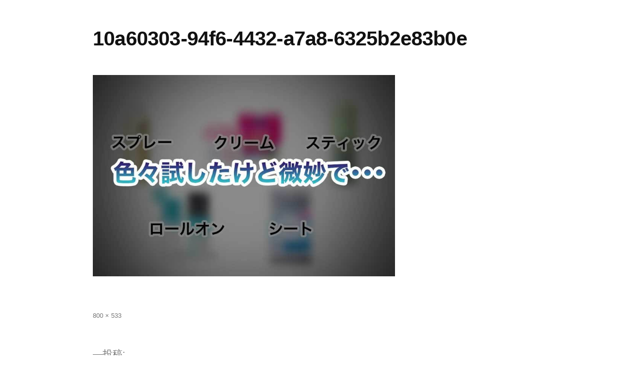

--- FILE ---
content_type: text/html; charset=UTF-8
request_url: http://girls-beauty.com/proust/10a60303-94f6-4432-a7a8-6325b2e83b0e/
body_size: 14008
content:
<!doctype html>
<html lang="ja"
	prefix="og: https://ogp.me/ns#" >
<head>
	<meta charset="UTF-8" />
	<meta name="viewport" content="width=device-width, initial-scale=1" />
	<link rel="profile" href="https://gmpg.org/xfn/11" />
	<title>10a60303-94f6-4432-a7a8-6325b2e83b0e | girls-beauty</title>

		<!-- All in One SEO 4.1.4.5 -->
		<meta name="robots" content="max-snippet:-1, max-image-preview:large, max-video-preview:-1" />
		<meta property="og:locale" content="ja_JP" />
		<meta property="og:site_name" content="girls-beauty |" />
		<meta property="og:type" content="article" />
		<meta property="og:title" content="10a60303-94f6-4432-a7a8-6325b2e83b0e | girls-beauty" />
		<meta property="article:published_time" content="2022-03-25T09:19:46+00:00" />
		<meta property="article:modified_time" content="2022-03-25T09:26:56+00:00" />
		<meta name="twitter:card" content="summary" />
		<meta name="twitter:domain" content="girls-beauty.com" />
		<meta name="twitter:title" content="10a60303-94f6-4432-a7a8-6325b2e83b0e | girls-beauty" />
		<script type="application/ld+json" class="aioseo-schema">
			{"@context":"https:\/\/schema.org","@graph":[{"@type":"WebSite","@id":"http:\/\/girls-beauty.com\/#website","url":"http:\/\/girls-beauty.com\/","name":"girls-beauty","inLanguage":"ja","publisher":{"@id":"http:\/\/girls-beauty.com\/#organization"}},{"@type":"Organization","@id":"http:\/\/girls-beauty.com\/#organization","name":"girls-beauty","url":"http:\/\/girls-beauty.com\/"},{"@type":"BreadcrumbList","@id":"http:\/\/girls-beauty.com\/proust\/10a60303-94f6-4432-a7a8-6325b2e83b0e\/#breadcrumblist","itemListElement":[{"@type":"ListItem","@id":"http:\/\/girls-beauty.com\/#listItem","position":1,"item":{"@type":"WebPage","@id":"http:\/\/girls-beauty.com\/","name":"\u30db\u30fc\u30e0","url":"http:\/\/girls-beauty.com\/"},"nextItem":"http:\/\/girls-beauty.com\/proust\/10a60303-94f6-4432-a7a8-6325b2e83b0e\/#listItem"},{"@type":"ListItem","@id":"http:\/\/girls-beauty.com\/proust\/10a60303-94f6-4432-a7a8-6325b2e83b0e\/#listItem","position":2,"item":{"@type":"WebPage","@id":"http:\/\/girls-beauty.com\/proust\/10a60303-94f6-4432-a7a8-6325b2e83b0e\/","name":"10a60303-94f6-4432-a7a8-6325b2e83b0e","url":"http:\/\/girls-beauty.com\/proust\/10a60303-94f6-4432-a7a8-6325b2e83b0e\/"},"previousItem":"http:\/\/girls-beauty.com\/#listItem"}]},{"@type":"Person","@id":"http:\/\/girls-beauty.com\/author\/kanata_yamada\/#author","url":"http:\/\/girls-beauty.com\/author\/kanata_yamada\/","name":"hhhhhhmmmm","image":{"@type":"ImageObject","@id":"http:\/\/girls-beauty.com\/proust\/10a60303-94f6-4432-a7a8-6325b2e83b0e\/#authorImage","url":"http:\/\/1.gravatar.com\/avatar\/ab2dc3b4f5031f3a744e18bcba1d328e?s=96&d=mm&r=g","width":96,"height":96,"caption":"hhhhhhmmmm"}},{"@type":"ItemPage","@id":"http:\/\/girls-beauty.com\/proust\/10a60303-94f6-4432-a7a8-6325b2e83b0e\/#itempage","url":"http:\/\/girls-beauty.com\/proust\/10a60303-94f6-4432-a7a8-6325b2e83b0e\/","name":"10a60303-94f6-4432-a7a8-6325b2e83b0e | girls-beauty","inLanguage":"ja","isPartOf":{"@id":"http:\/\/girls-beauty.com\/#website"},"breadcrumb":{"@id":"http:\/\/girls-beauty.com\/proust\/10a60303-94f6-4432-a7a8-6325b2e83b0e\/#breadcrumblist"},"datePublished":"2022-03-25T09:19:46+09:00","dateModified":"2022-03-25T09:26:56+09:00"}]}
		</script>
		<!-- All in One SEO -->

<link rel='dns-prefetch' href='//s.w.org' />
<link rel="alternate" type="application/rss+xml" title="girls-beauty &raquo; フィード" href="http://girls-beauty.com/feed/" />
<link rel="alternate" type="application/rss+xml" title="girls-beauty &raquo; コメントフィード" href="http://girls-beauty.com/comments/feed/" />
<link rel="alternate" type="application/rss+xml" title="girls-beauty &raquo; 10a60303-94f6-4432-a7a8-6325b2e83b0e のコメントのフィード" href="http://girls-beauty.com/proust/10a60303-94f6-4432-a7a8-6325b2e83b0e/feed/" />
		<script>
			window._wpemojiSettings = {"baseUrl":"https:\/\/s.w.org\/images\/core\/emoji\/13.1.0\/72x72\/","ext":".png","svgUrl":"https:\/\/s.w.org\/images\/core\/emoji\/13.1.0\/svg\/","svgExt":".svg","source":{"concatemoji":"http:\/\/girls-beauty.com\/wp-includes\/js\/wp-emoji-release.min.js?ver=5.8.12"}};
			!function(e,a,t){var n,r,o,i=a.createElement("canvas"),p=i.getContext&&i.getContext("2d");function s(e,t){var a=String.fromCharCode;p.clearRect(0,0,i.width,i.height),p.fillText(a.apply(this,e),0,0);e=i.toDataURL();return p.clearRect(0,0,i.width,i.height),p.fillText(a.apply(this,t),0,0),e===i.toDataURL()}function c(e){var t=a.createElement("script");t.src=e,t.defer=t.type="text/javascript",a.getElementsByTagName("head")[0].appendChild(t)}for(o=Array("flag","emoji"),t.supports={everything:!0,everythingExceptFlag:!0},r=0;r<o.length;r++)t.supports[o[r]]=function(e){if(!p||!p.fillText)return!1;switch(p.textBaseline="top",p.font="600 32px Arial",e){case"flag":return s([127987,65039,8205,9895,65039],[127987,65039,8203,9895,65039])?!1:!s([55356,56826,55356,56819],[55356,56826,8203,55356,56819])&&!s([55356,57332,56128,56423,56128,56418,56128,56421,56128,56430,56128,56423,56128,56447],[55356,57332,8203,56128,56423,8203,56128,56418,8203,56128,56421,8203,56128,56430,8203,56128,56423,8203,56128,56447]);case"emoji":return!s([10084,65039,8205,55357,56613],[10084,65039,8203,55357,56613])}return!1}(o[r]),t.supports.everything=t.supports.everything&&t.supports[o[r]],"flag"!==o[r]&&(t.supports.everythingExceptFlag=t.supports.everythingExceptFlag&&t.supports[o[r]]);t.supports.everythingExceptFlag=t.supports.everythingExceptFlag&&!t.supports.flag,t.DOMReady=!1,t.readyCallback=function(){t.DOMReady=!0},t.supports.everything||(n=function(){t.readyCallback()},a.addEventListener?(a.addEventListener("DOMContentLoaded",n,!1),e.addEventListener("load",n,!1)):(e.attachEvent("onload",n),a.attachEvent("onreadystatechange",function(){"complete"===a.readyState&&t.readyCallback()})),(n=t.source||{}).concatemoji?c(n.concatemoji):n.wpemoji&&n.twemoji&&(c(n.twemoji),c(n.wpemoji)))}(window,document,window._wpemojiSettings);
		</script>
		<style>
img.wp-smiley,
img.emoji {
	display: inline !important;
	border: none !important;
	box-shadow: none !important;
	height: 1em !important;
	width: 1em !important;
	margin: 0 .07em !important;
	vertical-align: -0.1em !important;
	background: none !important;
	padding: 0 !important;
}
</style>
	<link rel='stylesheet' id='wp-block-library-css'  href='http://girls-beauty.com/wp-includes/css/dist/block-library/style.min.css?ver=5.8.12' media='all' />
<style id='wp-block-library-theme-inline-css'>
#start-resizable-editor-section{display:none}.wp-block-audio figcaption{color:#555;font-size:13px;text-align:center}.is-dark-theme .wp-block-audio figcaption{color:hsla(0,0%,100%,.65)}.wp-block-code{font-family:Menlo,Consolas,monaco,monospace;color:#1e1e1e;padding:.8em 1em;border:1px solid #ddd;border-radius:4px}.wp-block-embed figcaption{color:#555;font-size:13px;text-align:center}.is-dark-theme .wp-block-embed figcaption{color:hsla(0,0%,100%,.65)}.blocks-gallery-caption{color:#555;font-size:13px;text-align:center}.is-dark-theme .blocks-gallery-caption{color:hsla(0,0%,100%,.65)}.wp-block-image figcaption{color:#555;font-size:13px;text-align:center}.is-dark-theme .wp-block-image figcaption{color:hsla(0,0%,100%,.65)}.wp-block-pullquote{border-top:4px solid;border-bottom:4px solid;margin-bottom:1.75em;color:currentColor}.wp-block-pullquote__citation,.wp-block-pullquote cite,.wp-block-pullquote footer{color:currentColor;text-transform:uppercase;font-size:.8125em;font-style:normal}.wp-block-quote{border-left:.25em solid;margin:0 0 1.75em;padding-left:1em}.wp-block-quote cite,.wp-block-quote footer{color:currentColor;font-size:.8125em;position:relative;font-style:normal}.wp-block-quote.has-text-align-right{border-left:none;border-right:.25em solid;padding-left:0;padding-right:1em}.wp-block-quote.has-text-align-center{border:none;padding-left:0}.wp-block-quote.is-large,.wp-block-quote.is-style-large{border:none}.wp-block-search .wp-block-search__label{font-weight:700}.wp-block-group.has-background{padding:1.25em 2.375em;margin-top:0;margin-bottom:0}.wp-block-separator{border:none;border-bottom:2px solid;margin-left:auto;margin-right:auto;opacity:.4}.wp-block-separator:not(.is-style-wide):not(.is-style-dots){width:100px}.wp-block-separator.has-background:not(.is-style-dots){border-bottom:none;height:1px}.wp-block-separator.has-background:not(.is-style-wide):not(.is-style-dots){height:2px}.wp-block-table thead{border-bottom:3px solid}.wp-block-table tfoot{border-top:3px solid}.wp-block-table td,.wp-block-table th{padding:.5em;border:1px solid;word-break:normal}.wp-block-table figcaption{color:#555;font-size:13px;text-align:center}.is-dark-theme .wp-block-table figcaption{color:hsla(0,0%,100%,.65)}.wp-block-video figcaption{color:#555;font-size:13px;text-align:center}.is-dark-theme .wp-block-video figcaption{color:hsla(0,0%,100%,.65)}.wp-block-template-part.has-background{padding:1.25em 2.375em;margin-top:0;margin-bottom:0}#end-resizable-editor-section{display:none}
</style>
<link rel='stylesheet' id='themezee-custom-color-palette-css'  href='http://girls-beauty.com/wp-content/plugins/custom-color-palette/assets/css/custom-color-palette.css?ver=1.0' media='all' />
<link rel='stylesheet' id='twentynineteen-style-css'  href='http://girls-beauty.com/wp-content/themes/twentynineteen/style.css?ver=2.2' media='all' />
<link rel='stylesheet' id='twentynineteen-print-style-css'  href='http://girls-beauty.com/wp-content/themes/twentynineteen/print.css?ver=2.2' media='print' />
<script src='http://girls-beauty.com/wp-includes/js/jquery/jquery.min.js?ver=3.6.0' id='jquery-core-js'></script>
<script src='http://girls-beauty.com/wp-includes/js/jquery/jquery-migrate.min.js?ver=3.3.2' id='jquery-migrate-js'></script>
<script src='http://girls-beauty.com/wp-content/plugins/catch_the_adtools/lib/adtools.js?ver=5.8.12' id='adtools-script-js'></script>
<link rel="https://api.w.org/" href="http://girls-beauty.com/wp-json/" /><link rel="alternate" type="application/json" href="http://girls-beauty.com/wp-json/wp/v2/media/1334" /><link rel="EditURI" type="application/rsd+xml" title="RSD" href="http://girls-beauty.com/xmlrpc.php?rsd" />
<link rel="wlwmanifest" type="application/wlwmanifest+xml" href="http://girls-beauty.com/wp-includes/wlwmanifest.xml" /> 
<meta name="generator" content="WordPress 5.8.12" />
<link rel='shortlink' href='http://girls-beauty.com/?p=1334' />
<link rel="alternate" type="application/json+oembed" href="http://girls-beauty.com/wp-json/oembed/1.0/embed?url=http%3A%2F%2Fgirls-beauty.com%2Fproust%2F10a60303-94f6-4432-a7a8-6325b2e83b0e%2F" />
<link rel="alternate" type="text/xml+oembed" href="http://girls-beauty.com/wp-json/oembed/1.0/embed?url=http%3A%2F%2Fgirls-beauty.com%2Fproust%2F10a60303-94f6-4432-a7a8-6325b2e83b0e%2F&#038;format=xml" />

	<style type="text/css" id="custom-theme-colors" >
		
		/*
		 * Set background for:
		 * - featured image :before
		 * - featured image :before
		 * - post thumbmail :before
		 * - post thumbmail :before
		 * - Submenu
		 * - Sticky Post
		 * - buttons
		 * - WP Block Button
		 * - Blocks
		 */
		.image-filters-enabled .site-header.featured-image .site-featured-image:before,
		.image-filters-enabled .site-header.featured-image .site-featured-image:after,
		.image-filters-enabled .entry .post-thumbnail:before,
		.image-filters-enabled .entry .post-thumbnail:after,
		.main-navigation .sub-menu,
		.sticky-post,
		.entry .entry-content .wp-block-button .wp-block-button__link:not(.has-background),
		.entry .button, button, input[type="button"], input[type="reset"], input[type="submit"],
		.entry .entry-content > .has-primary-background-color,
		.entry .entry-content > *[class^="wp-block-"].has-primary-background-color,
		.entry .entry-content > *[class^="wp-block-"] .has-primary-background-color,
		.entry .entry-content > *[class^="wp-block-"].is-style-solid-color,
		.entry .entry-content > *[class^="wp-block-"].is-style-solid-color.has-primary-background-color,
		.entry .entry-content .wp-block-file .wp-block-file__button {
			background-color: hsl( 289, 100%, 33% ); /* base: #0073a8; */
		}

		/*
		 * Set Color for:
		 * - all links
		 * - main navigation links
		 * - Post navigation links
		 * - Post entry meta hover
		 * - Post entry header more-link hover
		 * - main navigation svg
		 * - comment navigation
		 * - Comment edit link hover
		 * - Site Footer Link hover
		 * - Widget links
		 */
		a,
		a:visited,
		.main-navigation .main-menu > li,
		.main-navigation ul.main-menu > li > a,
		.post-navigation .post-title,
		.entry .entry-meta a:hover,
		.entry .entry-footer a:hover,
		.entry .entry-content .more-link:hover,
		.main-navigation .main-menu > li > a + svg,
		.comment .comment-metadata > a:hover,
		.comment .comment-metadata .comment-edit-link:hover,
		#colophon .site-info a:hover,
		.widget a,
		.entry .entry-content .wp-block-button.is-style-outline .wp-block-button__link:not(.has-text-color),
		.entry .entry-content > .has-primary-color,
		.entry .entry-content > *[class^="wp-block-"] .has-primary-color,
		.entry .entry-content > *[class^="wp-block-"].is-style-solid-color blockquote.has-primary-color,
		.entry .entry-content > *[class^="wp-block-"].is-style-solid-color blockquote.has-primary-color p {
			color: hsl( 289, 100%, 33% ); /* base: #0073a8; */
		}

		/*
		 * Set border color for:
		 * wp block quote
		 * :focus
		 */
		blockquote,
		.entry .entry-content blockquote,
		.entry .entry-content .wp-block-quote:not(.is-large),
		.entry .entry-content .wp-block-quote:not(.is-style-large),
		input[type="text"]:focus,
		input[type="email"]:focus,
		input[type="url"]:focus,
		input[type="password"]:focus,
		input[type="search"]:focus,
		input[type="number"]:focus,
		input[type="tel"]:focus,
		input[type="range"]:focus,
		input[type="date"]:focus,
		input[type="month"]:focus,
		input[type="week"]:focus,
		input[type="time"]:focus,
		input[type="datetime"]:focus,
		input[type="datetime-local"]:focus,
		input[type="color"]:focus,
		textarea:focus {
			border-color: hsl( 289, 100%, 33% ); /* base: #0073a8; */
		}

		.gallery-item > div > a:focus {
			box-shadow: 0 0 0 2px hsl( 289, 100%, 33% ); /* base: #0073a8; */
		}

		/* Hover colors */
		a:hover, a:active,
		.main-navigation .main-menu > li > a:hover,
		.main-navigation .main-menu > li > a:hover + svg,
		.post-navigation .nav-links a:hover,
		.post-navigation .nav-links a:hover .post-title,
		.author-bio .author-description .author-link:hover,
		.entry .entry-content > .has-secondary-color,
		.entry .entry-content > *[class^="wp-block-"] .has-secondary-color,
		.entry .entry-content > *[class^="wp-block-"].is-style-solid-color blockquote.has-secondary-color,
		.entry .entry-content > *[class^="wp-block-"].is-style-solid-color blockquote.has-secondary-color p,
		.comment .comment-author .fn a:hover,
		.comment-reply-link:hover,
		.comment-navigation .nav-previous a:hover,
		.comment-navigation .nav-next a:hover,
		#cancel-comment-reply-link:hover,
		.widget a:hover {
			color: hsl( 289, 100%, 23% ); /* base: #005177; */
		}

		.main-navigation .sub-menu > li > a:hover,
		.main-navigation .sub-menu > li > a:focus,
		.main-navigation .sub-menu > li > a:hover:after,
		.main-navigation .sub-menu > li > a:focus:after,
		.main-navigation .sub-menu > li > .menu-item-link-return:hover,
		.main-navigation .sub-menu > li > .menu-item-link-return:focus,
		.main-navigation .sub-menu > li > a:not(.submenu-expand):hover,
		.main-navigation .sub-menu > li > a:not(.submenu-expand):focus,
		.entry .entry-content > .has-secondary-background-color,
		.entry .entry-content > *[class^="wp-block-"].has-secondary-background-color,
		.entry .entry-content > *[class^="wp-block-"] .has-secondary-background-color,
		.entry .entry-content > *[class^="wp-block-"].is-style-solid-color.has-secondary-background-color {
			background-color: hsl( 289, 100%, 23% ); /* base: #005177; */
		}

		/* Text selection colors */
		::selection {
			background-color: hsl( 289, 50%, 90% ); /* base: #005177; */
		}
		::-moz-selection {
			background-color: hsl( 289, 50%, 90% ); /* base: #005177; */
		}	</style>
			<style id="wp-custom-css">
			#masthead,#header-nav-area,#header-image,#sub,#main-footer{
  display:none;
}

html { 
font-size: 18px;
}

.entry .entry-title:before {display:none;}

	h1 {
		background-color: #ffffff;
	}




/*ボタンアニメーションCSSここから*/
@-webkit-keyframes bounce {
  from,
  20%,
  53%,
  80%,
  to {
    -webkit-animation-timing-function: cubic-bezier(0.215, 0.61, 0.355, 1);
    animation-timing-function: cubic-bezier(0.215, 0.61, 0.355, 1);
    -webkit-transform: translate3d(0, 0, 0);
    transform: translate3d(0, 0, 0);
  }

  40%,
  43% {
    -webkit-animation-timing-function: cubic-bezier(0.755, 0.05, 0.855, 0.06);
    animation-timing-function: cubic-bezier(0.755, 0.05, 0.855, 0.06);
    -webkit-transform: translate3d(0, -30px, 0);
    transform: translate3d(0, -30px, 0);
  }

  70% {
    -webkit-animation-timing-function: cubic-bezier(0.755, 0.05, 0.855, 0.06);
    animation-timing-function: cubic-bezier(0.755, 0.05, 0.855, 0.06);
    -webkit-transform: translate3d(0, -15px, 0);
    transform: translate3d(0, -15px, 0);
  }

  90% {
    -webkit-transform: translate3d(0, -4px, 0);
    transform: translate3d(0, -4px, 0);
  }
}

@keyframes bounce {
  from,
  20%,
  53%,
  80%,
  to {
    -webkit-animation-timing-function: cubic-bezier(0.215, 0.61, 0.355, 1);
    animation-timing-function: cubic-bezier(0.215, 0.61, 0.355, 1);
    -webkit-transform: translate3d(0, 0, 0);
    transform: translate3d(0, 0, 0);
  }

  40%,
  43% {
    -webkit-animation-timing-function: cubic-bezier(0.755, 0.05, 0.855, 0.06);
    animation-timing-function: cubic-bezier(0.755, 0.05, 0.855, 0.06);
    -webkit-transform: translate3d(0, -30px, 0);
    transform: translate3d(0, -30px, 0);
  }

  70% {
    -webkit-animation-timing-function: cubic-bezier(0.755, 0.05, 0.855, 0.06);
    animation-timing-function: cubic-bezier(0.755, 0.05, 0.855, 0.06);
    -webkit-transform: translate3d(0, -15px, 0);
    transform: translate3d(0, -15px, 0);
  }

  90% {
    -webkit-transform: translate3d(0, -4px, 0);
    transform: translate3d(0, -4px, 0);
  }
}

.bounce {
  -webkit-animation-name: bounce;
  animation-name: bounce;
  -webkit-transform-origin: center bottom;
  transform-origin: center bottom;
}

@-webkit-keyframes flash {
  from,
  50%,
  to {
    opacity: 1;
  }

  25%,
  75% {
    opacity: 0;
  }
}

@keyframes flash {
  from,
  50%,
  to {
    opacity: 1;
  }

  25%,
  75% {
    opacity: 0;
  }
}

.flash {
  -webkit-animation-name: flash;
  animation-name: flash;
}

/* originally authored by Nick Pettit - https://github.com/nickpettit/glide */

@-webkit-keyframes pulse {
  from {
    -webkit-transform: scale3d(1, 1, 1);
    transform: scale3d(1, 1, 1);
  }

  50% {
    -webkit-transform: scale3d(1.05, 1.05, 1.05);
    transform: scale3d(1.05, 1.05, 1.05);
  }

  to {
    -webkit-transform: scale3d(1, 1, 1);
    transform: scale3d(1, 1, 1);
  }
}

@keyframes pulse {
  from {
    -webkit-transform: scale3d(1, 1, 1);
    transform: scale3d(1, 1, 1);
  }

  50% {
    -webkit-transform: scale3d(1.05, 1.05, 1.05);
    transform: scale3d(1.05, 1.05, 1.05);
  }

  to {
    -webkit-transform: scale3d(1, 1, 1);
    transform: scale3d(1, 1, 1);
  }
}

.pulse {
  -webkit-animation-name: pulse;
  animation-name: pulse;
}

@-webkit-keyframes rubberBand {
  from {
    -webkit-transform: scale3d(1, 1, 1);
    transform: scale3d(1, 1, 1);
  }

  30% {
    -webkit-transform: scale3d(1.25, 0.75, 1);
    transform: scale3d(1.25, 0.75, 1);
  }

  40% {
    -webkit-transform: scale3d(0.75, 1.25, 1);
    transform: scale3d(0.75, 1.25, 1);
  }

  50% {
    -webkit-transform: scale3d(1.15, 0.85, 1);
    transform: scale3d(1.15, 0.85, 1);
  }

  65% {
    -webkit-transform: scale3d(0.95, 1.05, 1);
    transform: scale3d(0.95, 1.05, 1);
  }

  75% {
    -webkit-transform: scale3d(1.05, 0.95, 1);
    transform: scale3d(1.05, 0.95, 1);
  }

  to {
    -webkit-transform: scale3d(1, 1, 1);
    transform: scale3d(1, 1, 1);
  }
}

@keyframes rubberBand {
  from {
    -webkit-transform: scale3d(1, 1, 1);
    transform: scale3d(1, 1, 1);
  }

  30% {
    -webkit-transform: scale3d(1.25, 0.75, 1);
    transform: scale3d(1.25, 0.75, 1);
  }

  40% {
    -webkit-transform: scale3d(0.75, 1.25, 1);
    transform: scale3d(0.75, 1.25, 1);
  }

  50% {
    -webkit-transform: scale3d(1.15, 0.85, 1);
    transform: scale3d(1.15, 0.85, 1);
  }

  65% {
    -webkit-transform: scale3d(0.95, 1.05, 1);
    transform: scale3d(0.95, 1.05, 1);
  }

  75% {
    -webkit-transform: scale3d(1.05, 0.95, 1);
    transform: scale3d(1.05, 0.95, 1);
  }

  to {
    -webkit-transform: scale3d(1, 1, 1);
    transform: scale3d(1, 1, 1);
  }
}

.rubberBand {
  -webkit-animation-name: rubberBand;
  animation-name: rubberBand;
}

@-webkit-keyframes shake {
  from,
  to {
    -webkit-transform: translate3d(0, 0, 0);
    transform: translate3d(0, 0, 0);
  }

  10%,
  30%,
  50%,
  70%,
  90% {
    -webkit-transform: translate3d(-10px, 0, 0);
    transform: translate3d(-10px, 0, 0);
  }

  20%,
  40%,
  60%,
  80% {
    -webkit-transform: translate3d(10px, 0, 0);
    transform: translate3d(10px, 0, 0);
  }
}

@keyframes shake {
  from,
  to {
    -webkit-transform: translate3d(0, 0, 0);
    transform: translate3d(0, 0, 0);
  }

  10%,
  30%,
  50%,
  70%,
  90% {
    -webkit-transform: translate3d(-10px, 0, 0);
    transform: translate3d(-10px, 0, 0);
  }

  20%,
  40%,
  60%,
  80% {
    -webkit-transform: translate3d(10px, 0, 0);
    transform: translate3d(10px, 0, 0);
  }
}

.shake {
  -webkit-animation-name: shake;
  animation-name: shake;
}

@-webkit-keyframes headShake {
  0% {
    -webkit-transform: translateX(0);
    transform: translateX(0);
  }

  6.5% {
    -webkit-transform: translateX(-6px) rotateY(-9deg);
    transform: translateX(-6px) rotateY(-9deg);
  }

  18.5% {
    -webkit-transform: translateX(5px) rotateY(7deg);
    transform: translateX(5px) rotateY(7deg);
  }

  31.5% {
    -webkit-transform: translateX(-3px) rotateY(-5deg);
    transform: translateX(-3px) rotateY(-5deg);
  }

  43.5% {
    -webkit-transform: translateX(2px) rotateY(3deg);
    transform: translateX(2px) rotateY(3deg);
  }

  50% {
    -webkit-transform: translateX(0);
    transform: translateX(0);
  }
}

@keyframes headShake {
  0% {
    -webkit-transform: translateX(0);
    transform: translateX(0);
  }

  6.5% {
    -webkit-transform: translateX(-6px) rotateY(-9deg);
    transform: translateX(-6px) rotateY(-9deg);
  }

  18.5% {
    -webkit-transform: translateX(5px) rotateY(7deg);
    transform: translateX(5px) rotateY(7deg);
  }

  31.5% {
    -webkit-transform: translateX(-3px) rotateY(-5deg);
    transform: translateX(-3px) rotateY(-5deg);
  }

  43.5% {
    -webkit-transform: translateX(2px) rotateY(3deg);
    transform: translateX(2px) rotateY(3deg);
  }

  50% {
    -webkit-transform: translateX(0);
    transform: translateX(0);
  }
}

.headShake {
  -webkit-animation-timing-function: ease-in-out;
  animation-timing-function: ease-in-out;
  -webkit-animation-name: headShake;
  animation-name: headShake;
}

@-webkit-keyframes bounceIn {
  from,
  20%,
  40%,
  60%,
  80%,
  to {
    -webkit-animation-timing-function: cubic-bezier(0.215, 0.61, 0.355, 1);
    animation-timing-function: cubic-bezier(0.215, 0.61, 0.355, 1);
  }

  0% {
    opacity: 0;
    -webkit-transform: scale3d(0.3, 0.3, 0.3);
    transform: scale3d(0.3, 0.3, 0.3);
  }

  20% {
    -webkit-transform: scale3d(1.1, 1.1, 1.1);
    transform: scale3d(1.1, 1.1, 1.1);
  }

  40% {
    -webkit-transform: scale3d(0.9, 0.9, 0.9);
    transform: scale3d(0.9, 0.9, 0.9);
  }

  60% {
    opacity: 1;
    -webkit-transform: scale3d(1.03, 1.03, 1.03);
    transform: scale3d(1.03, 1.03, 1.03);
  }

  80% {
    -webkit-transform: scale3d(0.97, 0.97, 0.97);
    transform: scale3d(0.97, 0.97, 0.97);
  }

  to {
    opacity: 1;
    -webkit-transform: scale3d(1, 1, 1);
    transform: scale3d(1, 1, 1);
  }
}

@keyframes bounceIn {
  from,
  20%,
  40%,
  60%,
  80%,
  to {
    -webkit-animation-timing-function: cubic-bezier(0.215, 0.61, 0.355, 1);
    animation-timing-function: cubic-bezier(0.215, 0.61, 0.355, 1);
  }

  0% {
    opacity: 0;
    -webkit-transform: scale3d(0.3, 0.3, 0.3);
    transform: scale3d(0.3, 0.3, 0.3);
  }

  20% {
    -webkit-transform: scale3d(1.1, 1.1, 1.1);
    transform: scale3d(1.1, 1.1, 1.1);
  }

  40% {
    -webkit-transform: scale3d(0.9, 0.9, 0.9);
    transform: scale3d(0.9, 0.9, 0.9);
  }

  60% {
    opacity: 1;
    -webkit-transform: scale3d(1.03, 1.03, 1.03);
    transform: scale3d(1.03, 1.03, 1.03);
  }

  80% {
    -webkit-transform: scale3d(0.97, 0.97, 0.97);
    transform: scale3d(0.97, 0.97, 0.97);
  }

  to {
    opacity: 1;
    -webkit-transform: scale3d(1, 1, 1);
    transform: scale3d(1, 1, 1);
  }
}

.bounceIn {
  -webkit-animation-duration: 0.75s;
  animation-duration: 0.75s;
  -webkit-animation-name: bounceIn;
  animation-name: bounceIn;
}

@-webkit-keyframes bounceInDown {
  from,
  60%,
  75%,
  90%,
  to {
    -webkit-animation-timing-function: cubic-bezier(0.215, 0.61, 0.355, 1);
    animation-timing-function: cubic-bezier(0.215, 0.61, 0.355, 1);
  }

  0% {
    opacity: 0;
    -webkit-transform: translate3d(0, -3000px, 0);
    transform: translate3d(0, -3000px, 0);
  }

  60% {
    opacity: 1;
    -webkit-transform: translate3d(0, 25px, 0);
    transform: translate3d(0, 25px, 0);
  }

  75% {
    -webkit-transform: translate3d(0, -10px, 0);
    transform: translate3d(0, -10px, 0);
  }

  90% {
    -webkit-transform: translate3d(0, 5px, 0);
    transform: translate3d(0, 5px, 0);
  }

  to {
    -webkit-transform: translate3d(0, 0, 0);
    transform: translate3d(0, 0, 0);
  }
}

.animated {
  -webkit-animation-duration: 1s;
  animation-duration: 1s;
  -webkit-animation-fill-mode: both;
  animation-fill-mode: both;
}

.animated.infinite {
  -webkit-animation-iteration-count: infinite;
  animation-iteration-count: infinite;
}

.animated.delay-1s {
  -webkit-animation-delay: 1s;
  animation-delay: 1s;
}

.animated.delay-2s {
  -webkit-animation-delay: 2s;
  animation-delay: 2s;
}

.animated.delay-3s {
  -webkit-animation-delay: 3s;
  animation-delay: 3s;
}

.animated.delay-4s {
  -webkit-animation-delay: 4s;
  animation-delay: 4s;
}

.animated.delay-5s {
  -webkit-animation-delay: 5s;
  animation-delay: 5s;
}

.animated.fast {
  -webkit-animation-duration: 800ms;
  animation-duration: 800ms;
}

.animated.faster {
  -webkit-animation-duration: 500ms;
  animation-duration: 500ms;
}

.animated.slow {
  -webkit-animation-duration: 2s;
  animation-duration: 2s;
}

.animated.slower {
  -webkit-animation-duration: 3s;
  animation-duration: 3s;
}
/*ボタンアニメーションCSSここまで*/




/* コメント風1（アイコンあり）ここから*/
 .box1 {
    padding: 0em 1.0em;
    margin: 1em 0;
    color: #76BBAB;
    background: #FFF;
    border: solid 3px #76BBAB;
    border-radius: 10px;
}

 .box1 p {
    margin: 0;
    padding: 0;
}

 .balloon1 {
    width: 100%;
    margin: 0.5em 0.3em;
    overflow: hidden;
}

 .balloon1 .faceicon {
    float: left;
    margin-right: -100px;
    width: 70px;
}

 .balloon1 .faceicon img {
    width: 100%;
    height: auto;
    border-radius: 50%;
}

 .balloon1 .chatt {
    width: 100%;
}

 .say {
    display: inline-block;
    position: relative;
    margin: 5px 0 0 105px;
    padding: 10px 0px 0px 0px;
}

 .say p {
    margin: 0;
    padding: 0;
    font-size: 70%;
    color: #8a9aa4;
}

 .date p {
    font-size: 70%;
    color: #8a9aa4;
}

 .comment {
    color: black;
    padding: 30px 0px 20px 5px;
    border-radius: 12px;
}

 .comment-question {
    color: black;
    padding: 0px 0px 0px 0px;
    border-radius: 12px;
    font-weight: bold;
}

 .comment-answer {
    color: black;
    padding: 5px 0px 0px 0px;
    border-radius: 12px;
}

 .border_radius {
    border-radius: 20px;
    -webkit-border-radius: 20px;
    -moz-border-radius: 20px;
}
/* コメント風1（アイコンあり）ここまで*/



/* コメント風2（★）ここから */
.wid {
    width: 100%;
    border: 1px solid #b1b1b1;
    border-radius: 5px 5px;
    margin: 0 auto 20px;
    padding: 10px;
    font-size: 16px;
    color: #333;
}

 .img-wrapper {
    display: flex;
    justify-content: center;
}

 img {
    margin: 0 !important;
}

 .star-rate {
    position: relative;
    width: 7em;
    font-size: 25px;
}

 .star-rate-front {
    position: absolute;
    top: 1px;
    left: -1px;
    overflow-wrap: normal;
    word-wrap: normal;
    overflow: hidden;
    color: #ffcc33;
}

 .star-rate-back {
    color: #ccc;
}
/* コメント風2（★）ここまで */



/* LINE画面風ここから */
.line__container {
  padding:0;
  background: #7494c0;
  overflow: hidden;
  max-width: 400px;
  margin: 20px auto;
  font-size: 80%;
}

/* タイトル部分 */
.line__container .line__title {
  background: #273246;
  padding: 10px;
  text-align: center;
  font-size: 150%;
  color: #ffffff;
}

/* 会話部分 */
.line__container .line__contents {
  padding: 10px;
  overflow: hidden;
  line-height: 135%;
}

.line__container .scroll {
  height: 500px;
  overflow-y: scroll;
}

/* スタンプ画像最大幅 */
.line__container .stamp img {
  max-width:150px;
}

/* 相手の会話 */
.line__container .line__left {
    width: 100%;
    position: relative;
    display: block;
    margin-bottom: 5px;
    max-width: 80%;
    clear: both;
}

/* アイコン画像 */
.line__container .line__left figure {
    width: 50px;
    position: absolute;
    top: 15px;
    left: 0;
    padding: 0;
    margin: 0;

}

/* 正方形を用意 */
.line__container .line__left figure img{
    border-radius: 50%;
    width: 50px;
    height: 50px;
}

.line__container .line__left .line__left-text {
  margin-left: 70px;
}

.line__container .line__left .line__left-text .name {
  font-size: 80%;
  color: #ffffff;
}

/* コメントエリア */
.line__container .line__left .text {
  margin: 0;
  position: relative;
  padding: 10px;
  border-radius: 20px;
  background-color: #ffffff;
}

/* 吹き出し */
.line__container .line__left .text::after {
  content: '';
  position: absolute;
  display: block;
  width: 0;
  height: 0;
  left: -10px;
  top: 10px;
  border-right: 20px solid #ffffff;
  border-top: 10px solid transparent;
  border-bottom: 10px solid transparent;
}

/* 自分の会話 */
.line__container .line__right {
    position: relative;
    display: block;
    margin: 5px 0;
    max-width: 75%;
    float: right;
    margin-right: 15px;
    clear: both;
}

/* コメントエリア */
.line__container .line__right .text {
  padding: 10px;
  border-radius: 20px;
  background-color: #8de055;
  margin: 0;
  margin-left: 80px;
}

/* 吹き出し */
.line__container .line__right .text::after {
  content: '';
  position: absolute;
  display: block;
  width: 0;
  height: 0;
  right: -10px;
  top: 10px;
  border-left: 20px solid #8de055;
  border-top: 10px solid transparent;
  border-bottom: 10px solid transparent;
}

/* 自分がスタンプを送る時 */
.line__container .line__right .stamp {
  position: relative;
  margin-left: 80px;
}

/* 既読エリア */
.line__container .line__right .date {
  content: '';
  position: absolute;
  display: block;
  width: 100px;
  text-align: right;
  left: -30px;
  bottom: 0px;
  font-size: 80%;
  color: #ffffff;
}
/* LINE画面風ここまで */



/*口コミ風3（twitter）ここから*/
.twitter__container {
  padding: 0;
  background: #ffffff;
  overflow: hidden;
  max-width: 400px;
  margin: 20px auto;
  font-size: 80%;
  border: solid 1px #eeeeee;
}

.twitter__container a {
  color: #58aeed;
}

/* タイトル部分 */
.twitter__container .twitter__title {
  background: #58aeed;
  padding: 10px;
  text-align: center;
  font-size: 150%;
  color: #ffffff;
}

.twitter__container .twitter__title .twitter-logo {
  margin: 0 auto;
  width: 20px;
  height: 20px;
  display: block;
/*  background: url(svg/twitter-logo.svg) center no-repeat;*/
}

.twitter__container .twitter__title span {
  font-size: 20px;
}

/* タイムライン部分 */
.twitter__container .twitter__contents {
  overflow: hidden;
  position: relative;
  line-height: 135%;
}

.twitter__container .twitter__contents.scroll {
  height: 500px;
  overflow-y: scroll;
}

.twitter__container .twitter__block {
  width: 100%;
  display: block;
  padding: 10px;
  margin-bottom: 5px;
  border-bottom: solid 1px #eeeeee;
  overflow: hidden;
}

.twitter__container .twitter__block:last-child {
  border-bottom: solid 0px;
}
/* アイコン画像 */
.twitter__container .twitter__block figure {
  width: 50px;
  padding: 0;
  margin: 0;
  float: left;
  width: 50px;
}
  /* 正方形を用意 */
.twitter__container .twitter__block figure img {
  border-radius: 50%;
  width: 50px;
  height: 50px;
}
/* コメントエリア */
.twitter__container .twitter__block-text {
  margin: 0;
  position: relative;
  margin-left: 60px;
  padding-right: 10px;
}

.twitter__container .twitter__block-text .name {
  font-weight: bold;
}

.twitter__container .twitter__block-text .name .name_reply {
  color: #8a9aa4;
  margin-left: 10px;
}

.twitter__container .twitter__block-text .date {
  position: absolute;
  top: 0;
  right: 20px;
  text-align: right;
  color: #8a9aa4;
}
/* 本文 */
.twitter__container .twitter__block-text .text {
  margin: 5px 0;
}
/* 画像を貼る場合 */
.twitter__container .twitter__block-text .text .in-pict img {
  border-radius: 20px;
  -webkit-border-radius: 20px;
  -moz-border-radius: 20px;
  margin: 5px 0;
  width: 100%;
  height: 200px;
  object-fit: cover;
}


/*口コミ風3（twitter）ここまで*/



/*記事内コメント風ここから*/
.comment__container {
  padding: 0;
  background: #ffffff;
  overflow: hidden;
  max-width: 400px;
  margin: 20px auto;
  font-size: 80%;
  border: solid 1px #eeeeee;
}

.comment__container a {
  color: #58aeed;
}

/* タイトル部分 */
.comment__container .comment__title {
  background: #999797;
  padding: 10px;
  text-align: center;
  font-size: 150%;
  color: #ffffff;
}

.comment__container .comment__title .comment-logo {
  margin: 0 auto;
  width: 20px;
  height: 20px;
  display: block;
/*  background: url(svg/twitter-logo.svg) center no-repeat;*/
}

.comment__container .comment__title span {
  font-size: 20px;
}

/* タイムライン部分 */
.comment__container .comment__contents {
  overflow: hidden;
  position: relative;
  line-height: 135%;
}

.comment__container .comment__contents.scroll {
  height: 500px;
  overflow-y: scroll;
}

.comment__container .comment__block {
  width: 100%;
  display: block;
  padding: 10px;
  margin-bottom: 5px;
  border-bottom: solid 1px #eeeeee;
  overflow: hidden;
}

.comment__container .comment__block:last-child {
  border-bottom: solid 0px;
}
/* アイコン画像 */
.comment__container .comment__block figure {
  width: 50px;
  padding: 0;
  margin: 0;
  float: left;
  width: 50px;
}
  /* 正方形を用意 */
.comment__container .comment__block figure img {
  border-radius: 50%;
  width: 50px;
  height: 50px;
}
/* コメントエリア */
.comment__container .comment__block-text {
  margin: 0;
  position: relative;
  margin-left: 60px;
  padding-right: 10px;
}

.comment__container .comment__block-text .name {
  font-weight: bold;
}

.comment__container .comment__block-text .name .name_reply {
  color: #8a9aa4;
  margin-left: 10px;
}

.comment__container .comment__block-text .date {
  position: absolute;
  top: 0;
  right: 20px;
  text-align: right;
  color: #8a9aa4;
}
/* 本文 */
.comment__container .comment__block-text .text {
  margin: 5px 0;
}
/* 画像を貼る場合 */
.comment__container .comment__block-text .text .in-pict img {
  border-radius: 20px;
  -webkit-border-radius: 20px;
  -moz-border-radius: 20px;
  margin: 5px 0;
  width: 95%;
  height: 200px;
  object-fit: cover;
}
/*記事内コメント風ここまで*/

/*リアルタイムメンバー表示ここから*/
#RealtimeClock {
	position: fixed;
	bottom: 0;
	left: 0;
	width: 100%;
	height: 50px;
	line-height: 50px;
	color: white;
	background-color: #FF668C;
	text-align: center;
	font-weight: bold;
	opacity: 0.9;
	margin: 0;
}
/*リアルタイムメンバー表示ここまで*/



/*左右吹き出しここから*/
/* 左の会話 */
.talk__container .talk__left {
    width: 100%;
    position: relative;
    display: block;
    margin-bottom: 5px;
    max-width: 80%;
    clear: both;
}

/* アイコン画像 */
.talk__container .talk__left figure {
    width: 50px;
    position: absolute;
    top: -4px;
    left: 0;
    padding: 0;
    margin: 0;

}

/* 正方形を用意 */
.talk__container .talk__left figure img{
    border-radius: 50%;
    width: 50px;
    height: 50px;
}

.talk__container .talk__left .talk__left-text {
  margin-left: 70px;
}


/* コメントエリア */
.talk__container .talk__left .text {
  margin: 0;
  position: relative;
  padding: 10px;
  border-radius: 20px;
  background-color:skyblue;
}

/* 吹き出し */
.talk__container .talk__left .text::after {
  content: '';
  position: absolute;
  display: block;
  width: 0;
  height: 0;
  left: -10px;
  top: 15px;
  border-right: 20px solid skyblue;
  border-top: 10px solid transparent;
  border-bottom: 10px solid transparent;
}



/* 右の会話 */
.talk__container .talk__right {
    width: 100%;
    position: relative;
    display: block;
    margin: 10px 0;
    max-width: 80%;
    float: right;
    clear: both;
}

/* アイコン画像 */
.talk__container .talk__right figure {
    width: 50px;
    position: absolute;
    top: -4px;
    right: 0;
    padding: 0;
    margin: 0;

}

/* 正方形を用意 */
.talk__container .talk__right figure img{
    border-radius: 50%;
    width: 50px;
    height: 50px;
}

.talk__container .talk__right .talk__right-text {
  margin-right: 70px;
}

/* コメントエリア */
.talk__container .talk__right .text {
  margin: 0;
  position: relative;
  padding: 10px;
  border-radius: 20px;
  background-color:skyblue;
}

/* 吹き出し */
.talk__container .talk__right .text::after {
  content: '';
  position: absolute;
  display: block;
  width: 0;
  height: 0;
  right: -10px;
  top: 15px;
  border-left: 20px solid skyblue;
  border-top: 10px solid transparent;
  border-bottom: 10px solid transparent;
}
/*左右吹き出しここまで*/

/* ボタン */
.btn-shine {
  color: #fff;
  background-color: #32cd32;/*背景色の変更*/
  font-weight: bold;
  border-radius: 4px;
  cursor: pointer;
  line-height: normal;
  text-decoration: none;
  border: 2px solid transparent;
  padding: 14px 20px;
  font-size: 18px;
  margin: 1em;
  display: flex;
  justify-content: center;
  align-items: center;
  position: relative;
  overflow: hidden;
}
.btn-shine:hover{
  color: #fff;
}

/* ボタンを光らせる */
.btn-shine:before {
  /*光るアニメーション用*/
  animation: shine 3s ease-in-out infinite;/*数字を変更することで光る間隔が変更*/
  background-color: #fff;
  content: " ";
  height: 100%;
  left: 0;
  opacity: 0;
  position: absolute;
  top: -180px;
  transform: rotate(45deg);
  width: 30px;
}

@keyframes shine {
  0% {
    transform: scale(0) rotate(45deg);
    opacity: 0;
  }
  80% {
    transform: scale(0) rotate(45deg);
    opacity: 0.5;
  }
  81% {
    transform: scale(4) rotate(45deg);
    opacity: 1;
  }
  100% {
    transform: scale(50) rotate(45deg);
    opacity: 0;
  }
}
ody {
  padding: 20px;
  max-width: 500px;
  margin: 0 auto;
}

.balloon-set-box {
  display: flex;
  flex-wrap: wrap;
}
.balloon-set-box.left { /* 左 */
  flex-direction: row;
}
.balloon-set-box.right { /* 右 */
  flex-direction: row-reverse; /* アイコンと吹き出しの並びを入れ替える */
}
.balloon {
  position: relative; /* 三角の位置を固定するために設定 */
  display: inline-block;
  max-width: 300px;
  margin: 10px 20px 20px; /* 上 左右 下のマージン */
  padding: 8px 15px; /* ふきだし内の余白 */
  background: #f5f5dc; /* 背景色 */
  text-align: left; /* テキストの揃え */
  border-radius: 15px;
}
.balloon::after {
  content: '';
  border: 14px solid transparent;
  border-top-color: #f5f5dc;
  position: absolute;
  top: 0;
}
.left .balloon::after { /* 左側からの三角の位置 */
  left: -10px;
}
.right .balloon::after { /* 右側からの三角の位置 */
  right: -10px;
}

.icon-box {
  width: 40px;
  height: 40px;
  border-radius: 50%;
  border: 2px solid #fff;
  box-shadow: 0 0 6px rgba(0,0,0,0.3);
  overflow: hidden;
}
/*web font*/
.wf-roundedmplus1c { font-family: "Rounded Mplus 1c";font-weight: 800; }

/*kirabutton01*/
.kirabutton01{
    display: block;
    width: 70%;
    margin: 20px auto;
    border-bottom: 8px solid #900;
    border-radius: 10px;
    background: linear-gradient(#f44, #f00);
    background-color: #f00;
    color: #ffffff;
    padding: 20px 10px;
    font-size:30px;
    text-align: center;
    text-decoration: none;
    position: relative;
    z-index: 2;
    overflow: hidden;
    transition: .25s linear;
    -webkit-transition: .25s linear;
    -moz-transition: .25s linear;
}
.kirabutton01:before {
    display: block;
    position: absolute;
    z-index: -1;
    left: -30%;
    top: -50%;
    content: "";
    width: 30px;
    height: 200px;
    transform: rotate(45deg);
    -webkit-transform: rotate(45deg);
    -moz-transform: rotate(45deg);
    background-image: linear-gradient(left, rgba(255,255,255,0) 0%, rgba(255,255,255,1) 50%,rgba(255,255,255,0) 100%);
    background-image: -webkit-gradient(linear, left bottom, right bottom, color-stop(0%,rgba(255,255,255,0)), color-stop(50%,rgba(255,255,255,1)),color-stop(100%,rgba(255,255,255,0)));
    background-image: -moz-linear-gradient(left, rgba(255,255,255,0) 0%, #ffffff rgba(255,255,255,1),rgba(255,255,255,0) 100%);
    animation: KiraKira1 3s infinite linear;
    -webkit-animation: KiraKira1 3s infinite linear;
    -moz-animation: KiraKira1 3s infinite linear;
}
@keyframes KiraKira1 {
    0% {left: -30%;}
    20% {left: 120%;}
    100% {left: 120%;}
}
@-webkit-keyframes KiraKira1 {
    0% {left: -30%;}
    20% {left: 120%;}
    100% {left: 120%;}
}
@-moz-keyframes KiraKira1 {
    0% {left: -30%;}
    20% {left: 120%;}
    100% {left: 120%;}
}
@media only screen and (max-width: 480px) {
.kirabutton01{
    width: 90%;
    font-size:24px;
    }
}

/*web font*/
.wf-roundedmplus1c { font-family: "Rounded Mplus 1c";font-weight: 800; }

/*kirabutton02*/
.kirabutton02{
    display: block;
    width: 70%;
    margin: 20px auto;
    border-bottom: 8px solid #1D6B01;
    border-radius: 10px;
    background: linear-gradient(#70BB3A, #53A006);
    background-color: #53A006;
    color: #ffffff;
    padding: 20px 10px;
    font-size:30px;
    text-align: center;
    text-decoration: none;
    position: relative;
    z-index: 2;
    overflow: hidden;
    transition: .25s linear;
    -webkit-transition: .25s linear;
    -moz-transition: .25s linear;
}
.kirabutton02:before {
    display: block;
    position: absolute;
    z-index: -1;
    left: -30%;
    top: -50%;
    content: "";
    width: 30px;
    height: 200px;
    transform: rotate(45deg);
    -webkit-transform: rotate(45deg);
    -moz-transform: rotate(45deg);
    background-image: linear-gradient(left, rgba(255,255,255,0) 0%, rgba(255,255,255,1) 50%,rgba(255,255,255,0) 100%);
    background-image: -webkit-gradient(linear, left bottom, right bottom, color-stop(0%,rgba(255,255,255,0)), color-stop(50%,rgba(255,255,255,1)),color-stop(100%,rgba(255,255,255,0)));
    background-image: -moz-linear-gradient(left, rgba(255,255,255,0) 0%, #ffffff rgba(255,255,255,1),rgba(255,255,255,0) 100%);
    animation: KiraKira2 3s infinite linear;
    -webkit-animation: KiraKira2 3s infinite linear;
    -moz-animation: KiraKira2 3s infinite linear;
}
@keyframes KiraKira2 {
    0% {left: -30%;}
    20% {left: 120%;}
    100% {left: 120%;}
}
@-webkit-keyframes KiraKira2 {
    0% {left: -30%;}
    20% {left: 120%;}
    100% {left: 120%;}
}
@-moz-keyframes KiraKira2 {
    0% {left: -30%;}
    20% {left: 120%;}
    100% {left: 120%;}
}
@media only screen and (max-width: 480px) {
.kirabutton02{
    width: 90%;
    font-size:24px;
    }
}

a.cp_btn {
	display: block;
	position: relative;
	width: 160px;
	padding: 0.8em;
	text-align: center;
	text-decoration: none;
	color: #fff;
	border:1px solid #8BC34A;
	background: #8BC34A;
	overflow: hidden;
	z-index: 1 !important;
}
a.cp_btn:after {
	content:"";
	position: absolute;
	top: 50%;
	left: 50%;
	height: 0;
	width: 100%;
	background : #fff;
	opacity: 0;
	transform: translateX(-50%) translateY(-50%) rotate(45deg);
	transition: 0.3s;
	z-index: -1;
}
a.cp_btn:hover {
	color: #da3c41;
}
a.cp_btn:hover:after {
	height: 250%;
	opacity: 1;
}
a.cp_btn:active:after {
	height: 350%;
	opacity: 1;
}

/* ボタンの装飾　*/
.btn_tw {
  /* 文字の太さをboldに指定 */
  font-weight: bold;
  /* 縦方向に.8em、横方向に1.6emの余白を指定 */
  padding: .8em 1.6em;
  /* 周囲に0.4emの余白を指定 */
  margin: 0.4em;
  /* 背景色をtwitter色に指定 */
  background-color: #00acee;
  /* 文字色を白色に指定 */
  color: #fff;
  /* リンクの下線を消す */
 text-decoration: none;
  /* ボーダーをなくす */
  border-style: none;
  /* 角を丸める */
  border-radius: 5px;
}

/* ボタンホバーで色を薄く */
.btn_tw:hover {
  /* 透明度を0.6に */
  opacity: 0.6;
  /* 1秒かけて色を薄くする */
  transition: 1.0s ;
  /* 文字色を白色に指定 */
  color: #fff;
}		</style>
		</head>

<body class="attachment attachment-template-default attachmentid-1334 attachment-jpeg wp-embed-responsive singular image-filters-enabled">
<div id="page" class="site">
	<a class="skip-link screen-reader-text" href="#content">コンテンツへスキップ</a>

		<header id="masthead" class="site-header">

			<div class="site-branding-container">
				<div class="site-branding">

								<p class="site-title"><a href="http://girls-beauty.com/" rel="home">girls-beauty</a></p>
			
			</div><!-- .site-branding -->
			</div><!-- .site-branding-container -->

					</header><!-- #masthead -->

	<div id="content" class="site-content">

	<div id="primary" class="content-area">
		<main id="main" class="site-main">

			
				<article id="post-1334" class="post-1334 attachment type-attachment status-inherit hentry entry">

					<header class="entry-header">
					<h1 class="entry-title">10a60303-94f6-4432-a7a8-6325b2e83b0e</h1>					</header><!-- .entry-header -->

					<div class="entry-content">

						<figure class="entry-attachment wp-block-image">
						<img width="800" height="533" src="http://girls-beauty.com/wp-content/uploads/2022/03/10a60303-94f6-4432-a7a8-6325b2e83b0e.jpg" class="attachment-full size-full" alt="" loading="lazy" srcset="http://girls-beauty.com/wp-content/uploads/2022/03/10a60303-94f6-4432-a7a8-6325b2e83b0e.jpg 800w, http://girls-beauty.com/wp-content/uploads/2022/03/10a60303-94f6-4432-a7a8-6325b2e83b0e-300x200.jpg 300w, http://girls-beauty.com/wp-content/uploads/2022/03/10a60303-94f6-4432-a7a8-6325b2e83b0e-768x512.jpg 768w, http://girls-beauty.com/wp-content/uploads/2022/03/10a60303-94f6-4432-a7a8-6325b2e83b0e-304x203.jpg 304w, http://girls-beauty.com/wp-content/uploads/2022/03/10a60303-94f6-4432-a7a8-6325b2e83b0e-282x188.jpg 282w" sizes="(max-width: 800px) 100vw, 800px" />
							<figcaption class="wp-caption-text"></figcaption>

						</figure><!-- .entry-attachment -->

											</div><!-- .entry-content -->

					<footer class="entry-footer">
					<span class="full-size-link"><span class="screen-reader-text">フルサイズ</span><a href="http://girls-beauty.com/wp-content/uploads/2022/03/10a60303-94f6-4432-a7a8-6325b2e83b0e.jpg">800 &times; 533</a></span>
						
					</footer><!-- .entry-footer -->
				</article><!-- #post-1334 -->

				
	<nav class="navigation post-navigation" role="navigation" aria-label="投稿">
		<h2 class="screen-reader-text">投稿ナビゲーション</h2>
		<div class="nav-links"><div class="nav-previous"><a href="http://girls-beauty.com/proust/" rel="prev"><span class="meta-nav">投稿:</span><br><span class="post-title">有名医師も思わずコメントした&#8221;10秒ワキガ対策法&#8221;とは…!?</span></a></div></div>
	</nav>
<div id="comments" class="comments-area">
	<div class="comments-title-wrap no-responses">
		<h2 class="comments-title">
		コメントをどうぞ		</h2><!-- .comments-title -->
			</div><!-- .comments-title-flex -->
		<div id="respond" class="comment-respond">
		<h3 id="reply-title" class="comment-reply-title"> <small><a rel="nofollow" id="cancel-comment-reply-link" href="/proust/10a60303-94f6-4432-a7a8-6325b2e83b0e/#respond" style="display:none;">コメントをキャンセル</a></small></h3><form action="http://girls-beauty.com/wp-comments-post.php" method="post" id="commentform" class="comment-form" novalidate><p class="comment-notes"><span id="email-notes">メールアドレスが公開されることはありません。</span> <span class="required">*</span> が付いている欄は必須項目です</p><p class="comment-form-comment"><label for="comment">コメント</label> <textarea id="comment" name="comment" cols="45" rows="5" maxlength="65525" required="required"></textarea></p><p class="comment-form-author"><label for="author">名前 <span class="required">*</span></label> <input id="author" name="author" type="text" value="" size="30" maxlength="245" required='required' /></p>
<p class="comment-form-email"><label for="email">メール <span class="required">*</span></label> <input id="email" name="email" type="email" value="" size="30" maxlength="100" aria-describedby="email-notes" required='required' /></p>
<p class="comment-form-url"><label for="url">サイト</label> <input id="url" name="url" type="url" value="" size="30" maxlength="200" /></p>
<p class="comment-form-cookies-consent"><input id="wp-comment-cookies-consent" name="wp-comment-cookies-consent" type="checkbox" value="yes" /> <label for="wp-comment-cookies-consent">次回のコメントで使用するためブラウザーに自分の名前、メールアドレス、サイトを保存する。</label></p>
<p class="form-submit"><input name="submit" type="submit" id="submit" class="submit" value="コメントを送信" /> <input type='hidden' name='comment_post_ID' value='1334' id='comment_post_ID' />
<input type='hidden' name='comment_parent' id='comment_parent' value='0' />
</p></form>	</div><!-- #respond -->
	</div><!-- #comments -->

		</main><!-- .site-main -->
	</div><!-- .content-area -->


	</div><!-- #content -->

	<footer id="colophon" class="site-footer">
				<div class="site-info">
										<a class="site-name" href="http://girls-beauty.com/" rel="home">girls-beauty</a>,
						<a href="https://ja.wordpress.org/" class="imprint">
				Proudly powered by WordPress.			</a>
								</div><!-- .site-info -->
	</footer><!-- #colophon -->

</div><!-- #page -->

<style type="text/css" media="screen">
/* ADtools */
@keyframes jumping{0%{transform:translateY(0)}10%{transform:translateY(-15px)}20%{transform:translateY(0)}30%{transform:translateY(-15px)}40%{transform:translateY(0)}}.jumping{animation:jumping 2s ease 1s infinite}
@keyframes flash{50%{opacity:0}}.flash{animation:flash 1s ease infinite}
.insert-video{width:auto!important;max-width:100%!important;display:inline-block!important}.target-slide-in{display:inline-block;opacity:0;transform:translateX(100px)}.slide-in{animation:adtools-slidein 1s;animation-fill-mode:forwards}@keyframes adtools-slidein{0{opacity:0;transform:translateX(100px)}to{opacity:1;transform:translateX(0)}}.target-zoom-in{display:inline-block;transform:scale(.5,.5)}.zoom-in{animation:adtools-zoomin 1s;animation-fill-mode:forwards}@keyframes adtools-zoomin{0{transform:scale(.5,.5)}to{transform:scale(1,1)}}.target-fade-in{display:inline-block;opacity:0}.fade-in{animation:adtools-fadein 1s;animation-fill-mode:forwards}@keyframes adtools-fadein{0{opacity:0}to{opacity:1}}.target-jump-in{display:inline-block;opacity:0;transform:scale(1,1)}.jump-in{animation:adtools-jumpin .5s;animation-fill-mode:forwards}@keyframes adtools-jumpin{0%{opacity:0;transform:scale(3,3)}100%{opacity:1;transform:scale(1,1)}}.purupuru{display:inline-block;animation:adtools-purupuru 2s infinite}@keyframes adtools-purupuru{0{transform:skew(0,0)}10%{transform:skew(10deg,0) translateX(-5px)}20%{transform:skew(-8.5deg,0) translateX(4px)}30%{transform:skew(5deg,0) translateX(-4px)}40%{transform:skew(-4.2deg,0) translateX(3px)}50%{transform:skew(2.3deg,0) translateX(-2px)}60%{transform:skew(-1.8deg,0) translateX(1px)}70%{transform:skew(0.6deg,0) translateX(0)}80%{transform:skew(-0.4deg,0)}90%{transform:skew(0.2deg,0)}to{transform:skew(0,0)}}
</style><!-- User Heat Tag -->
<script type="text/javascript">
(function(add, cla){window['UserHeatTag']=cla;window[cla]=window[cla]||function(){(window[cla].q=window[cla].q||[]).push(arguments)},window[cla].l=1*new Date();var ul=document.createElement('script');var tag = document.getElementsByTagName('script')[0];ul.async=1;ul.src=add;tag.parentNode.insertBefore(ul,tag);})('//uh.nakanohito.jp/uhj2/uh.js', '_uhtracker');_uhtracker({id:'uhqWrI3Fev'});
</script>
<!-- End User Heat Tag --><script src='http://girls-beauty.com/wp-includes/js/comment-reply.min.js?ver=5.8.12' id='comment-reply-js'></script>
<script src='http://girls-beauty.com/wp-includes/js/wp-embed.min.js?ver=5.8.12' id='wp-embed-js'></script>
	<script>
	/(trident|msie)/i.test(navigator.userAgent)&&document.getElementById&&window.addEventListener&&window.addEventListener("hashchange",function(){var t,e=location.hash.substring(1);/^[A-z0-9_-]+$/.test(e)&&(t=document.getElementById(e))&&(/^(?:a|select|input|button|textarea)$/i.test(t.tagName)||(t.tabIndex=-1),t.focus())},!1);
	</script>
	
</body>
</html>
